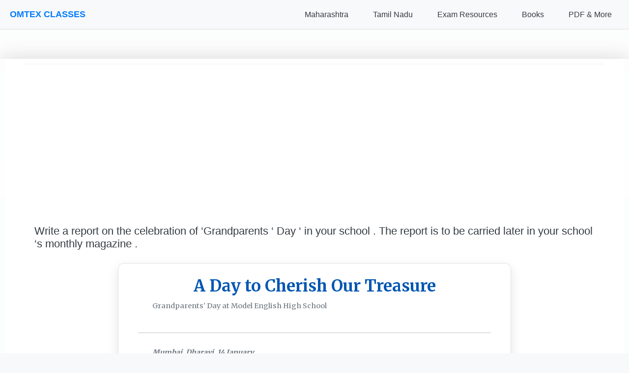

--- FILE ---
content_type: text/html; charset=utf-8
request_url: https://www.google.com/recaptcha/api2/aframe
body_size: 149
content:
<!DOCTYPE HTML><html><head><meta http-equiv="content-type" content="text/html; charset=UTF-8"></head><body><script nonce="-znlKBruuNEXBCHDxBhmqw">/** Anti-fraud and anti-abuse applications only. See google.com/recaptcha */ try{var clients={'sodar':'https://pagead2.googlesyndication.com/pagead/sodar?'};window.addEventListener("message",function(a){try{if(a.source===window.parent){var b=JSON.parse(a.data);var c=clients[b['id']];if(c){var d=document.createElement('img');d.src=c+b['params']+'&rc='+(localStorage.getItem("rc::a")?sessionStorage.getItem("rc::b"):"");window.document.body.appendChild(d);sessionStorage.setItem("rc::e",parseInt(sessionStorage.getItem("rc::e")||0)+1);localStorage.setItem("rc::h",'1768361913729');}}}catch(b){}});window.parent.postMessage("_grecaptcha_ready", "*");}catch(b){}</script></body></html>

--- FILE ---
content_type: application/javascript; charset=utf-8
request_url: https://fundingchoicesmessages.google.com/f/AGSKWxUpZPqXI6B9D3OUC3gK1mBTjwlem8ejIEzej7xDjyPg2DPy__H_4WAKl-E11HZR6DQ08pLnJ4zywiDBa5Ax-DRJCqxaPpn0weQzj4-m0aLY3XlEFw2FPuc2e7mwWt5MfXy73BJdSu6xcAyQdoqHUS9C-pBim1XRYDEPOMz-vmW04kM8RGQ8OA_OFLDg/_/doubleclicktag._323x120_/userad./adjsmp./affiliate_show_banner.
body_size: -1289
content:
window['3d2e286c-350b-48b2-8402-6b75ddb1d26a'] = true;